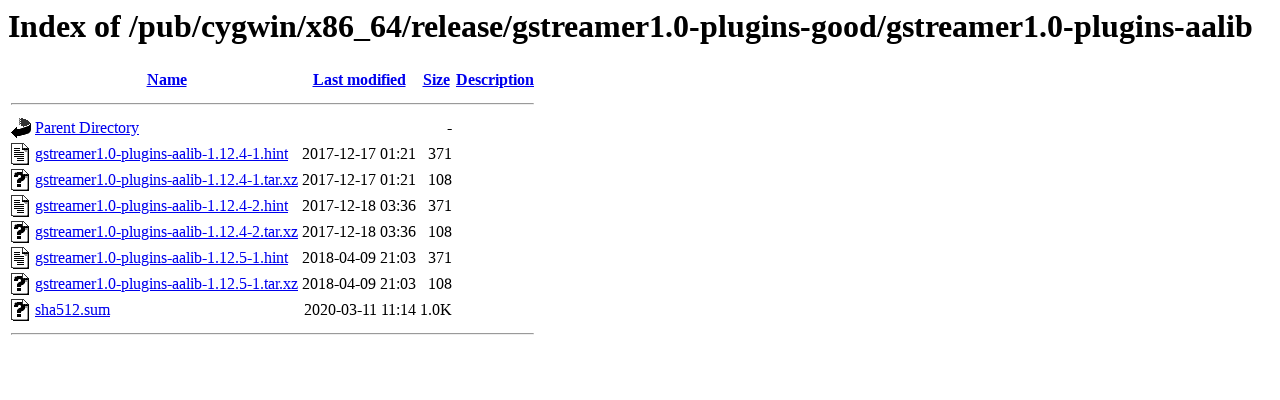

--- FILE ---
content_type: text/html;charset=ISO-8859-1
request_url: http://mirror.math.princeton.edu/pub/cygwin/x86_64/release/gstreamer1.0-plugins-good/gstreamer1.0-plugins-aalib/
body_size: 2634
content:
<!DOCTYPE HTML PUBLIC "-//W3C//DTD HTML 3.2 Final//EN">
<html>
 <head>
  <title>Index of /pub/cygwin/x86_64/release/gstreamer1.0-plugins-good/gstreamer1.0-plugins-aalib</title>
 </head>
 <body>
<h1>Index of /pub/cygwin/x86_64/release/gstreamer1.0-plugins-good/gstreamer1.0-plugins-aalib</h1>
  <table>
   <tr><th valign="top"><img src="/icons/blank.gif" alt="[ICO]"></th><th><a href="?C=N;O=D">Name</a></th><th><a href="?C=M;O=A">Last modified</a></th><th><a href="?C=S;O=A">Size</a></th><th><a href="?C=D;O=A">Description</a></th></tr>
   <tr><th colspan="5"><hr></th></tr>
<tr><td valign="top"><img src="/icons/back.gif" alt="[PARENTDIR]"></td><td><a href="/pub/cygwin/x86_64/release/gstreamer1.0-plugins-good/">Parent Directory</a></td><td>&nbsp;</td><td align="right">  - </td><td>&nbsp;</td></tr>
<tr><td valign="top"><img src="/icons/text.gif" alt="[TXT]"></td><td><a href="gstreamer1.0-plugins-aalib-1.12.4-1.hint">gstreamer1.0-plugins-aalib-1.12.4-1.hint</a></td><td align="right">2017-12-17 01:21  </td><td align="right">371 </td><td>&nbsp;</td></tr>
<tr><td valign="top"><img src="/icons/unknown.gif" alt="[   ]"></td><td><a href="gstreamer1.0-plugins-aalib-1.12.4-1.tar.xz">gstreamer1.0-plugins-aalib-1.12.4-1.tar.xz</a></td><td align="right">2017-12-17 01:21  </td><td align="right">108 </td><td>&nbsp;</td></tr>
<tr><td valign="top"><img src="/icons/text.gif" alt="[TXT]"></td><td><a href="gstreamer1.0-plugins-aalib-1.12.4-2.hint">gstreamer1.0-plugins-aalib-1.12.4-2.hint</a></td><td align="right">2017-12-18 03:36  </td><td align="right">371 </td><td>&nbsp;</td></tr>
<tr><td valign="top"><img src="/icons/unknown.gif" alt="[   ]"></td><td><a href="gstreamer1.0-plugins-aalib-1.12.4-2.tar.xz">gstreamer1.0-plugins-aalib-1.12.4-2.tar.xz</a></td><td align="right">2017-12-18 03:36  </td><td align="right">108 </td><td>&nbsp;</td></tr>
<tr><td valign="top"><img src="/icons/text.gif" alt="[TXT]"></td><td><a href="gstreamer1.0-plugins-aalib-1.12.5-1.hint">gstreamer1.0-plugins-aalib-1.12.5-1.hint</a></td><td align="right">2018-04-09 21:03  </td><td align="right">371 </td><td>&nbsp;</td></tr>
<tr><td valign="top"><img src="/icons/unknown.gif" alt="[   ]"></td><td><a href="gstreamer1.0-plugins-aalib-1.12.5-1.tar.xz">gstreamer1.0-plugins-aalib-1.12.5-1.tar.xz</a></td><td align="right">2018-04-09 21:03  </td><td align="right">108 </td><td>&nbsp;</td></tr>
<tr><td valign="top"><img src="/icons/unknown.gif" alt="[   ]"></td><td><a href="sha512.sum">sha512.sum</a></td><td align="right">2020-03-11 11:14  </td><td align="right">1.0K</td><td>&nbsp;</td></tr>
   <tr><th colspan="5"><hr></th></tr>
</table>
</body></html>
